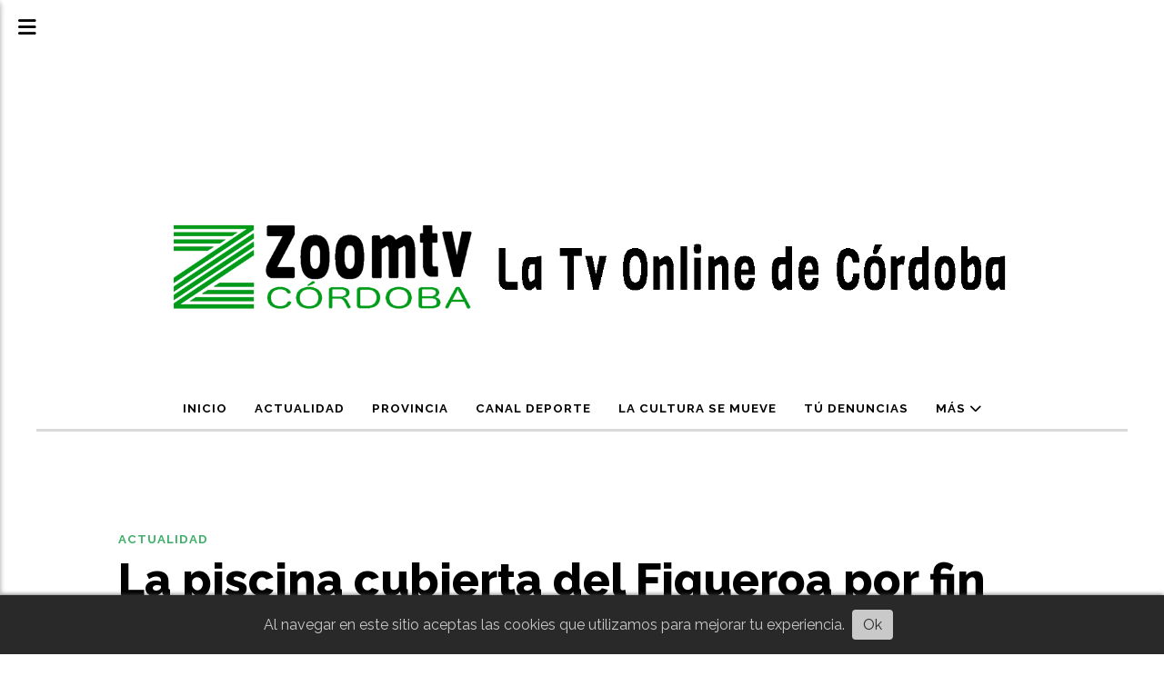

--- FILE ---
content_type: text/html; charset=utf-8
request_url: https://zoomtvcordoba.es/contenido/1970/la-piscina-cubierta-del-figueroa-por-fin-abrira-sus-puertas
body_size: 6313
content:
<!DOCTYPE html><html lang="es"><head><title>La piscina cubierta del Figueroa por fin abrirá sus puertas</title><meta name="description" content="El plazo de inscripción comenzará en mayo"><meta http-equiv="X-UA-Compatible" content="IE=edge"><meta property="fb:app_id" content="https://www.facebook.com/ZoomtvCordoba"><meta charset="utf-8"><meta name="viewport" content="width=device-width,minimum-scale=1,initial-scale=1"><link rel="canonical" href="https://zoomtvcordoba.es/contenido/1970/la-piscina-cubierta-del-figueroa-por-fin-abrira-sus-puertas"><meta property="og:type" content="article"><meta property="og:site_name" content="Zoomtv Córdoba"><meta property="og:title" content="La piscina cubierta del Figueroa por fin abrirá sus puertas"><meta property="og:description" content="El plazo de inscripción comenzará en mayo"><meta property="og:url" content="https://zoomtvcordoba.es/contenido/1970/la-piscina-cubierta-del-figueroa-por-fin-abrira-sus-puertas"><meta property="og:ttl" content="2419200"><meta property="og:image" content="https://zoomtvcordoba.es/download/multimedia.normal.aa030d238e797cf6.50495343494e41204649475545524f415f6e6f726d616c2e6a7067.jpg"><meta property="og:image:width" content="1280"><meta property="og:image:height" content="720"><meta name="twitter:image" content="https://zoomtvcordoba.es/download/multimedia.normal.aa030d238e797cf6.50495343494e41204649475545524f415f6e6f726d616c2e6a7067.jpg"><meta property="article:published_time" content="2023-03-17T17:35-03"><meta property="article:modified_time" content="2023-03-17T17:37-03"><meta property="article:section" content="Actualidad"><meta property="article:tag" content="La piscina cubierta del Figueroa por fin abrirá sus puertas | El plazo de inscripción comenzará en mayo"><meta name="twitter:card" content="summary_large_image"><meta name="twitter:title" content="La piscina cubierta del Figueroa por fin abrirá sus puertas"><meta name="twitter:description" content="El plazo de inscripción comenzará en mayo"><script type="application/ld+json">{"@context":"http://schema.org","@type":"Article","url":"https://zoomtvcordoba.es/contenido/1970/la-piscina-cubierta-del-figueroa-por-fin-abrira-sus-puertas","mainEntityOfPage":"https://zoomtvcordoba.es/contenido/1970/la-piscina-cubierta-del-figueroa-por-fin-abrira-sus-puertas","name":"La piscina cubierta del Figueroa por fin abrir\u00e1 sus puertas","headline":"La piscina cubierta del Figueroa por fin abrir\u00e1 sus puertas","description":"El plazo de inscripci\u00f3n comenzar\u00e1 en mayo","articleSection":"Actualidad","datePublished":"2023-03-17T17:35","dateModified":"2023-03-17T17:37","image":"https://zoomtvcordoba.es/download/multimedia.normal.aa030d238e797cf6.50495343494e41204649475545524f415f6e6f726d616c2e6a7067.jpg","keywords":"ayuntamiento de C\u00f3rdoba,C\u00f3rdoba,Fepamic,Piscina Figueroa","publisher":{"@context":"http://schema.org","@type":"Organization","name":"Zoomtv C\u00f3rdoba","url":"https://zoomtvcordoba.es/","logo":{"@type":"ImageObject","url":"https://zoomtvcordoba.es/static/custom/logo-grande.png?t=2026-02-01+07%3A01%3A30.648065"}},"author":{"@type":"Person","name":"Sandra D\u00edaz"}}</script><meta name="generator" content="Medios CMS"><link rel="dns-prefetch" href="https://fonts.googleapis.com"><link rel="preconnect" href="https://fonts.googleapis.com" crossorigin><link rel="shortcut icon" href="https://zoomtvcordoba.es/static/custom/favicon.png?t=2026-02-01+07%3A01%3A30.648065"><link rel="apple-touch-icon" href="https://zoomtvcordoba.es/static/custom/favicon.png?t=2026-02-01+07%3A01%3A30.648065"><link rel="stylesheet" href="/static/plugins/fontawesome/css/fontawesome.min.css"><link rel="stylesheet" href="/static/plugins/fontawesome/css/brands.min.css"><link rel="stylesheet" href="/static/plugins/fontawesome/css/solid.min.css"><link rel="stylesheet" href="/static/css/t_aludra/scuti.css?v=25.2-beta5" id="estilo-css"><link rel="stylesheet" href="https://fonts.googleapis.com/css?family=Raleway:400,700,800|Montserrat:400,700&display=swap" crossorigin="anonymous" id="font-url"><style>:root { --font-family: 'Raleway', sans-serif; --font-family-alt: 'Montserrat', sans-serif; } :root {--html-font-size: 16px;--main-color: #3faf6a; --bg-color: #ffffff; --font-color: #000000; --bg-color-soft: #d9d9d9; --font-color-soft: #949494; --bg-color-hard: #545454; --font-color-hard: #ffffff; --splash-opacity: 0.62;--splash-pointer-events: initial;--splash-align-items: center;--splash-justify-content: center;} </style><script defer src="https://cdnjs.cloudflare.com/ajax/libs/lazysizes/5.3.2/lazysizes.min.js" integrity="sha512-q583ppKrCRc7N5O0n2nzUiJ+suUv7Et1JGels4bXOaMFQcamPk9HjdUknZuuFjBNs7tsMuadge5k9RzdmO+1GQ==" crossorigin="anonymous" referrerpolicy="no-referrer"></script><script async src="https://www.googletagmanager.com/gtag/js"></script><script>window.dataLayer=window.dataLayer||[];function gtag(){dataLayer.push(arguments);};gtag('js',new Date());gtag('config','G-ETDKF070NV');gtag('config','UA-190416218-1');</script><script async src="https://www.googletagmanager.com/gtag/js?id=UA-190416218-1"></script><script>window.dataLayer=window.dataLayer||[];function gtag(){dataLayer.push(arguments);}
gtag('js',new Date());gtag('config','UA-190416218-1');</script></head><body><div id="wrapper" class="wrapper contenido contenido noticia"><header class="header "><a class="open-nav"><i class="fa fa-bars"></i></a><div class="header__logo"><a href="/"><img class="only-desktop" src="https://zoomtvcordoba.es/static/custom/logo.png?t=2026-02-01+07%3A01%3A30.648065" alt="Zoomtv Córdoba"><img class="only-mobile" src="https://zoomtvcordoba.es/static/custom/logo-movil.png?t=2026-02-01+07%3A01%3A30.648065" alt="Zoomtv Córdoba"></a></div><div class="bloque-html"><div class="codigo-html"></div></div><div class="header__menu "><ul><li class="header__menu__item "><a href="http://www.zoomtvcordoba.es" target="_blank"> Inicio </a></li><li class="header__menu__item "><a href="/categoria/4/actualidad" target> Actualidad </a></li><li class="header__menu__item "><a href="/categoria/9/provincia" target> Provincia </a></li><li class="header__menu__item "><a href="/categoria/6/salud" target> Canal Deporte </a></li><li class="header__menu__item "><a href="/categoria/5/la-cultura-se-mueve" target> La Cultura se mueve </a></li><li class="header__menu__item "><a href="/categoria/7/tu-denuncias" target> Tú denuncias </a></li><li class="header__menu__item mas"><a href="javascript:void(0)" target> Más <i class="fa fa-chevron-down"></i></a><ul><li><a href="/categoria/10/galerias" target> Galerías </a></li><li><a href="/buscar" target><i class="fa fa-fw fa-search"></i> Buscar </a></li></ul></li></ul></div><section class="nav" id="nav"><a class="close-nav"><i class="fa fa-times"></i></a><div class="nav__logo"><a href="/"><img class="only-desktop" src="https://zoomtvcordoba.es/static/custom/logo.png?t=2026-02-01+07%3A01%3A30.648065" alt="Zoomtv Córdoba"><img class="only-mobile" src="https://zoomtvcordoba.es/static/custom/logo-movil.png?t=2026-02-01+07%3A01%3A30.648065" alt="Zoomtv Córdoba"></a></div><div class="menu-simple menu0"><div class="menu-simple__item "><a href="http://www.zoomtvcordoba.es" target="_blank"> Inicio </a></div><div class="menu-simple__item "><a href="/categoria/4/actualidad" target> Actualidad </a></div><div class="menu-simple__item "><a href="/categoria/9/provincia" target> Provincia </a></div><div class="menu-simple__item "><a href="/categoria/6/salud" target> Canal Deporte </a></div><div class="menu-simple__item "><a href="/categoria/5/la-cultura-se-mueve" target> La Cultura se mueve </a></div><div class="menu-simple__item "><a href="/categoria/7/tu-denuncias" target> Tú denuncias </a></div><div class="menu-simple__item subitems"><a href="javascript:void(0)" target> Más </a><a href="/categoria/10/galerias" target class="menu-simple__item"> Galerías </a><a href="/buscar" target class="menu-simple__item"><i class="fa fa-fw fa-search"></i> Buscar </a></div></div><div class="social-buttons"><a class="social-buttons__item facebook" href="https://www.facebook.com/ZoomtvCordoba" target="_blank"><i class="fa fa-brands fa-facebook"></i></a><a class="social-buttons__item twitter" href="https://twitter.com/zoomtvcordoba" target="_blank"><i class="fa fa-brands fa-x-twitter"></i></a><a class="social-buttons__item youtube" href="https://www.youtube.com/channel/UCsmO8wSzKCkmg7Oe0yVy_pw?view_as=subscriber" target="_blank"><i class="fa fa-brands fa-youtube"></i></a><a class="social-buttons__item instagram" href="https://www.instagram.com/zoomtvcordoba" target="_blank"><i class="fa fa-brands fa-instagram"></i></a></div><div class="menu-simple menu1"><div class="menu-simple__item "><a href="/contacto" target> Contacto </a></div><div class="menu-simple__item "><a href="/historial" target> Historial de noticias </a></div><div class="menu-simple__item "><a href="/default/contenido/1212/fuentes-rss" target> Fuentes RSS </a></div><div class="menu-simple__item "><a href="/zoomtvcordoba/a_default/user/login?_next=%2Fa_default%2Findex" target><i class="fa fa-fw fa-sign-in"></i> Ingresar </a></div></div><div class="datos-contacto"><div class="telefono"><i class="fa fa-phone"></i><span>686 884 239-654 786 498</span></div><div class="email"><i class="fa fa-envelope"></i><span><a href="/cdn-cgi/l/email-protection#9ae0f5f5f7eeecf9f5e8fef5f8fbdafdf7fbf3f6b4f9f5f7"><span class="__cf_email__" data-cfemail="6d17020200191b0e021f09020f0c2d0a000c0401430e0200">[email&#160;protected]</span></a></span></div></div></section></header><main class="main "><section class="principal"><div class="fullpost__encabezado "><h1 class="fullpost__titulo">La piscina cubierta del Figueroa por fin abrirá sus puertas</h1><p class="fullpost__copete">El plazo de inscripción comenzará en mayo</p><span class="fullpost__categoria"><a href="https://zoomtvcordoba.es/categoria/4/actualidad">Actualidad</a></span><span class="fullpost__fecha"><span class="fecha">17 de marzo de 2023</span></span><span class="fullpost__autor"> Sandra Díaz </span></div></section><section class="extra1"><div class="fullpost__main   "><div class="fullpost__cuerpo"><p class="embed-responsive embed-responsive-16by9" contenteditable="false"><iframe allowfullscreen="allowfullscreen" class="embed-responsive-item" height="300" loading="lazy" src="https://www.youtube.com/embed/lNHl-PBK3cY" width="500"></iframe></p><p>Tras veinte a&ntilde;os de espera, por fin se abren las puertas de la piscina cubierta del Parque Figueroa. Numerosas vicisitudes, abandono de obras, arreglos por desperfectos y hasta un convenio de cesi&oacute;n de la Diputaci&oacute;n al Ayuntamiento, la instalaci&oacute;n entrar&aacute; en funcionamiento a partir de mayo cuando abrir&aacute;n el plazo de inscripciones.</p><p>Finalmente ser&aacute; gestionada por la UTE creada entre Fepamic y el club Fidias y estar&aacute; dedicada al deporte y al deporte para personas con discapacidad. Una f&oacute;rmula de deporte, salud y empleo que se pondr&aacute; tambi&eacute;n a disposici&oacute;n del barrio y de toda la ciudad.</p></div><div class="fullpost__etiquetas"><a class="fullpost__etiqueta" href="https://zoomtvcordoba.es/tema/71/ayuntamiento-de-cordoba" rel="tag">ayuntamiento de Córdoba</a><a class="fullpost__etiqueta" href="https://zoomtvcordoba.es/tema/15/cordoba" rel="tag">Córdoba</a><a class="fullpost__etiqueta" href="https://zoomtvcordoba.es/tema/647/fepamic" rel="tag">Fepamic</a><a class="fullpost__etiqueta" href="https://zoomtvcordoba.es/tema/440/piscina-figueroa" rel="tag">Piscina Figueroa</a></div><div class="fullpost__share-post widget-share-post share_post "><a class="share_post__item facebook" href="https://www.facebook.com/sharer/sharer.php?u=https://zoomtvcordoba.es/contenido/1970/la-piscina-cubierta-del-figueroa-por-fin-abrira-sus-puertas" target="_blank"><i class="fa fa-fw fa-lg fa-brands fa-facebook"></i></a><a class="share_post__item twitter" href="https://twitter.com/intent/tweet?url=https://zoomtvcordoba.es/contenido/1970/la-piscina-cubierta-del-figueroa-por-fin-abrira-sus-puertas&text=La%20piscina%20cubierta%20del%20Figueroa%20por%20fin%20abrir%C3%A1%20sus%20puertas" target="_blank"><i class="fa fa-fw fa-lg fa-brands fa-x-twitter"></i></a><a class="share_post__item whatsapp" href="https://api.whatsapp.com/send?text=La piscina cubierta del Figueroa por fin abrirá sus puertas+https://zoomtvcordoba.es/contenido/1970/la-piscina-cubierta-del-figueroa-por-fin-abrira-sus-puertas" target="_blank"><i class="fa fa-fw fa-lg fa-brands fa-whatsapp"></i></a></div><div class="comentarios fullpost__comentarios" id="contenedor-comentarios"><form action="javascript:void(0);" style="display:block; margin:2em auto; max-width:100%; text-align:center;"><button class="ver-comentarios" style="display:block; margin:2em auto; width:auto;">Ver comentarios</button></form></div></div></section><section class="extra2"><section class="bloque relacionados cant6"><div class="bloque__titulo ">Te puede interesar</div><div class="bloque__lista"><article class="post post__noticia "><a class="post__imagen autoratio" href="/contenido/2869/kristin-arrasa-en-cordoba-con-rachas-de-mas-de-100-kilometros-por-hora"><img alt="Captura de pantalla 2026-01-28 a las 17.24.06" class="img-responsive lazyload" data-sizes="auto" data-src="/download/multimedia.normal.ba0b99268b68aa4d.bm9ybWFsLndlYnA%3D.webp" data-srcset="/download/multimedia.normal.ba0b99268b68aa4d.bm9ybWFsLndlYnA%3D.webp 780w, /download/multimedia.miniatura.85dd7e3dce8f2abe.bWluaWF0dXJhLndlYnA%3D.webp 400w" height="438" src="data:," width="780"></a><div class="post__datos"><h2 class="post__titulo"><a href="/contenido/2869/kristin-arrasa-en-cordoba-con-rachas-de-mas-de-100-kilometros-por-hora">Kristin arrasa en Córdoba con rachas de más de 100 kilómetros por hora</a></h2><div class="post__autor"><span class="autor__nombre">Sandra Díaz</span></div><a href="https://zoomtvcordoba.es/categoria/4/actualidad" class="post__categoria">Actualidad</a><span class="post__fecha"><span class="fecha"><span class="fecha">28 de enero de 2026</span></span></span></div><p class="post__detalle">La borrasca también ha dejado 37 litros de lluvia</p></article><article class="post post__noticia "><a class="post__imagen autoratio" href="/contenido/2867/activado-el-nivel-de-emergencias-1-por-fuertes-rachas-de-viento-previstas-este-m"><img alt="Captura de pantalla 2026-01-28 a las 9.47.33" class="img-responsive lazyload" data-sizes="auto" data-src="/download/multimedia.normal.a74aa07c4015b012.bm9ybWFsLndlYnA%3D.webp" data-srcset="/download/multimedia.normal.a74aa07c4015b012.bm9ybWFsLndlYnA%3D.webp 1094w, /download/multimedia.miniatura.bb41dd95e43c9ef5.bWluaWF0dXJhLndlYnA%3D.webp 400w" height="618" src="data:," width="1094"></a><div class="post__datos"><h2 class="post__titulo"><a href="/contenido/2867/activado-el-nivel-de-emergencias-1-por-fuertes-rachas-de-viento-previstas-este-m">Activado el Nivel de Emergencias 1 por fuertes rachas de viento previstas este miércoles en Córdoba</a></h2><div class="post__autor"><span class="autor__nombre">Sandra Díaz</span></div><a href="https://zoomtvcordoba.es/categoria/4/actualidad" class="post__categoria">Actualidad</a><span class="post__fecha"><span class="fecha"><span class="fecha">28 de enero de 2026</span></span></span></div><p class="post__detalle">Se ha precintado el entorno de la Calahorra ante la crecida del Guadalquivir por encima del umbral amarillo</p></article><article class="post post__noticia "><a class="post__imagen autoratio" href="/contenido/2866/jose-superviviente-del-accidente-de-adamuz-recibe-el-alta-parecia-una-coctelera"><img alt="Captura de pantalla 2026-01-27 a las 20.05.03" class="img-responsive lazyload" data-sizes="auto" data-src="/download/multimedia.normal.89c01493683c7dbd.bm9ybWFsLndlYnA%3D.webp" data-srcset="/download/multimedia.normal.89c01493683c7dbd.bm9ybWFsLndlYnA%3D.webp 1270w, /download/multimedia.miniatura.8f337c10fae7adc1.bWluaWF0dXJhLndlYnA%3D.webp 400w" height="706" src="data:," width="1270"></a><div class="post__datos"><h2 class="post__titulo"><a href="/contenido/2866/jose-superviviente-del-accidente-de-adamuz-recibe-el-alta-parecia-una-coctelera">José, superviviente del accidente de Adamuz, recibe el alta: &#x27;parecía una coctelera&#x27;</a></h2><div class="post__autor"><span class="autor__nombre">Sandra Díaz</span></div><a href="https://zoomtvcordoba.es/categoria/4/actualidad" class="post__categoria">Actualidad</a><span class="post__fecha"><span class="fecha"><span class="fecha">27 de enero de 2026</span></span></span></div><p class="post__detalle">Viajaba junto a sus dos hijas y sus yernos, dos permanecen hospitalizados</p></article><article class="post post__noticia "><a class="post__imagen autoratio" href="/contenido/2865/el-ayuntamiento-activa-el-plan-local-por-meteorologia-adversa"><img alt="Captura de pantalla 2026-01-27 a las 7.31.12" class="img-responsive lazyload" data-sizes="auto" data-src="/download/multimedia.normal.bb6a44d8dc4ef7e4.bm9ybWFsLndlYnA%3D.webp" data-srcset="/download/multimedia.normal.bb6a44d8dc4ef7e4.bm9ybWFsLndlYnA%3D.webp 856w, /download/multimedia.miniatura.bbec773f8e94939c.bWluaWF0dXJhLndlYnA%3D.webp 400w" height="480" src="data:," width="856"></a><div class="post__datos"><h2 class="post__titulo"><a href="/contenido/2865/el-ayuntamiento-activa-el-plan-local-por-meteorologia-adversa">El Ayuntamiento activa el Plan Local por Meteorología Adversa</a></h2><div class="post__autor"><span class="autor__nombre">Sandra Díaz</span></div><a href="https://zoomtvcordoba.es/categoria/4/actualidad" class="post__categoria">Actualidad</a><span class="post__fecha"><span class="fecha"><span class="fecha">27 de enero de 2026</span></span></span></div><p class="post__detalle">Cierre de parques y jardines, actividades al aire libre suspendidas y vigilancia de cauces son algunas de las medidas que se llevarán a cabo</p></article><article class="post post__noticia "><a class="post__imagen autoratio" href="/contenido/2862/mas-de-700-personas-acuden-a-la-misa-en-sufragio-por-las-victimas-del-accidente-"><img alt="Captura de pantalla 2026-01-26 a las 12.55.32" class="img-responsive lazyload" data-sizes="auto" data-src="/download/multimedia.normal.8d35fd28d85bee52.bm9ybWFsLndlYnA%3D.webp" data-srcset="/download/multimedia.normal.8d35fd28d85bee52.bm9ybWFsLndlYnA%3D.webp 982w, /download/multimedia.miniatura.ae5e640e795befb9.bWluaWF0dXJhLndlYnA%3D.webp 400w" height="572" src="data:," width="982"></a><div class="post__datos"><h2 class="post__titulo"><a href="/contenido/2862/mas-de-700-personas-acuden-a-la-misa-en-sufragio-por-las-victimas-del-accidente-">Más de 700 personas acuden a la misa en sufragio por las víctimas del accidente ferroviario</a></h2><div class="post__autor"><span class="autor__nombre">Sandra Díaz</span></div><a href="https://zoomtvcordoba.es/categoria/4/actualidad" class="post__categoria">Actualidad</a><span class="post__fecha"><span class="fecha"><span class="fecha">26 de enero de 2026</span></span></span></div><p class="post__detalle">La ceremonia, celebrada en Adamuz, ha estado oficiada por el Obispo de Córdoba Monseñor Jesús Fernández</p></article><article class="post post__noticia "><a class="post__imagen autoratio" href="/contenido/2861/el-alcalde-de-cordoba-se-rompe-al-hablar-de-la-tragedia-de-adamuz"><img alt="Captura de pantalla 2026-01-23 a las 17.55.35" class="img-responsive lazyload" data-sizes="auto" data-src="/download/multimedia.normal.ba5728edcc82ff2e.bm9ybWFsLndlYnA%3D.webp" data-srcset="/download/multimedia.normal.ba5728edcc82ff2e.bm9ybWFsLndlYnA%3D.webp 950w, /download/multimedia.miniatura.b1cf37f9fc81e511.bWluaWF0dXJhLndlYnA%3D.webp 400w" height="534" src="data:," width="950"></a><div class="post__datos"><h2 class="post__titulo"><a href="/contenido/2861/el-alcalde-de-cordoba-se-rompe-al-hablar-de-la-tragedia-de-adamuz">El alcalde de Córdoba se rompe al hablar de la tragedia de Adamuz</a></h2><div class="post__autor"><span class="autor__nombre">Sandra Díaz</span></div><a href="https://zoomtvcordoba.es/categoria/4/actualidad" class="post__categoria">Actualidad</a><span class="post__fecha"><span class="fecha"><span class="fecha">23 de enero de 2026</span></span></span></div><p class="post__detalle">300 personas de la capital participaron en el dispositivo para atender el accidente</p></article></div></section></section><section class="aside"><section class="bloque lo-mas-visto"><div class="bloque__titulo ">Ranking</div><div class="bloque__lista"><article class="post post__noticia "><a class="post__imagen autoratio" href="/contenido/2862/mas-de-700-personas-acuden-a-la-misa-en-sufragio-por-las-victimas-del-accidente-"><img alt="Captura de pantalla 2026-01-26 a las 12.55.32" class="img-responsive lazyload" data-sizes="auto" data-src="/download/multimedia.normal.8d35fd28d85bee52.bm9ybWFsLndlYnA%3D.webp" data-srcset="/download/multimedia.normal.8d35fd28d85bee52.bm9ybWFsLndlYnA%3D.webp 982w, /download/multimedia.miniatura.ae5e640e795befb9.bWluaWF0dXJhLndlYnA%3D.webp 400w" height="572" src="data:," width="982"></a><div class="post__datos"><h2 class="post__titulo"><a href="/contenido/2862/mas-de-700-personas-acuden-a-la-misa-en-sufragio-por-las-victimas-del-accidente-">Más de 700 personas acuden a la misa en sufragio por las víctimas del accidente ferroviario</a></h2><div class="post__autor"><span class="autor__nombre">Sandra Díaz</span></div><a href="https://zoomtvcordoba.es/categoria/4/actualidad" class="post__categoria">Actualidad</a><span class="post__fecha"><span class="fecha"><span class="fecha">26 de enero de 2026</span></span></span></div><p class="post__detalle">La ceremonia, celebrada en Adamuz, ha estado oficiada por el Obispo de Córdoba Monseñor Jesús Fernández</p></article><article class="post post__noticia "><a class="post__imagen autoratio" href="/contenido/2863/programa-eres-capaz-de-la-diputacion-de-cordoba"><img alt="Captura de pantalla 2026-01-26 a las 13.01.20" class="img-responsive lazyload" data-sizes="auto" data-src="/download/multimedia.normal.a72a1bde65b5bffb.bm9ybWFsLndlYnA%3D.webp" data-srcset="/download/multimedia.normal.a72a1bde65b5bffb.bm9ybWFsLndlYnA%3D.webp 740w, /download/multimedia.miniatura.9d3fa037a6e5add1.bWluaWF0dXJhLndlYnA%3D.webp 400w" height="414" src="data:," width="740"></a><div class="post__datos"><h2 class="post__titulo"><a href="/contenido/2863/programa-eres-capaz-de-la-diputacion-de-cordoba">Programa ¡Eres capaz! de la Diputación de Córdoba</a></h2><div class="post__autor"><span class="autor__nombre">Sandra Díaz</span></div><a href="https://zoomtvcordoba.es/categoria/8/agenda-cultural" class="post__categoria">Agenda Cultural</a><span class="post__fecha"><span class="fecha"><span class="fecha">26 de enero de 2026</span></span></span></div><p class="post__detalle">Potencia tus habilidades digitales con los nuevos cursos gratuitos que la Diputación de Córdoba ha preparado para ti. Descubre el calendario y entérate de cuándo llegamos a tu localidad</p></article><article class="post post__noticia "><a class="post__imagen autoratio" href="/contenido/2867/activado-el-nivel-de-emergencias-1-por-fuertes-rachas-de-viento-previstas-este-m"><img alt="Captura de pantalla 2026-01-28 a las 9.47.33" class="img-responsive lazyload" data-sizes="auto" data-src="/download/multimedia.normal.a74aa07c4015b012.bm9ybWFsLndlYnA%3D.webp" data-srcset="/download/multimedia.normal.a74aa07c4015b012.bm9ybWFsLndlYnA%3D.webp 1094w, /download/multimedia.miniatura.bb41dd95e43c9ef5.bWluaWF0dXJhLndlYnA%3D.webp 400w" height="618" src="data:," width="1094"></a><div class="post__datos"><h2 class="post__titulo"><a href="/contenido/2867/activado-el-nivel-de-emergencias-1-por-fuertes-rachas-de-viento-previstas-este-m">Activado el Nivel de Emergencias 1 por fuertes rachas de viento previstas este miércoles en Córdoba</a></h2><div class="post__autor"><span class="autor__nombre">Sandra Díaz</span></div><a href="https://zoomtvcordoba.es/categoria/4/actualidad" class="post__categoria">Actualidad</a><span class="post__fecha"><span class="fecha"><span class="fecha">28 de enero de 2026</span></span></span></div><p class="post__detalle">Se ha precintado el entorno de la Calahorra ante la crecida del Guadalquivir por encima del umbral amarillo</p></article><article class="post post__noticia "><a class="post__imagen autoratio" href="/contenido/2869/kristin-arrasa-en-cordoba-con-rachas-de-mas-de-100-kilometros-por-hora"><img alt="Captura de pantalla 2026-01-28 a las 17.24.06" class="img-responsive lazyload" data-sizes="auto" data-src="/download/multimedia.normal.ba0b99268b68aa4d.bm9ybWFsLndlYnA%3D.webp" data-srcset="/download/multimedia.normal.ba0b99268b68aa4d.bm9ybWFsLndlYnA%3D.webp 780w, /download/multimedia.miniatura.85dd7e3dce8f2abe.bWluaWF0dXJhLndlYnA%3D.webp 400w" height="438" src="data:," width="780"></a><div class="post__datos"><h2 class="post__titulo"><a href="/contenido/2869/kristin-arrasa-en-cordoba-con-rachas-de-mas-de-100-kilometros-por-hora">Kristin arrasa en Córdoba con rachas de más de 100 kilómetros por hora</a></h2><div class="post__autor"><span class="autor__nombre">Sandra Díaz</span></div><a href="https://zoomtvcordoba.es/categoria/4/actualidad" class="post__categoria">Actualidad</a><span class="post__fecha"><span class="fecha"><span class="fecha">28 de enero de 2026</span></span></span></div><p class="post__detalle">La borrasca también ha dejado 37 litros de lluvia</p></article><article class="post post__noticia "><a class="post__imagen autoratio" href="/contenido/2871/diputacion-transfiere-129-millones-a-los-ayuntamientos-como-anticipo-de-recaudac"><img alt="Captura de pantalla 2026-01-31 a las 10.44.30" class="img-responsive lazyload" data-sizes="auto" data-src="/download/multimedia.normal.80a4c1d602810f4f.bm9ybWFsLndlYnA%3D.webp" data-srcset="/download/multimedia.normal.80a4c1d602810f4f.bm9ybWFsLndlYnA%3D.webp 1148w, /download/multimedia.miniatura.898b1e62db2da293.bWluaWF0dXJhLndlYnA%3D.webp 400w" height="642" src="data:," width="1148"></a><div class="post__datos"><h2 class="post__titulo"><a href="/contenido/2871/diputacion-transfiere-129-millones-a-los-ayuntamientos-como-anticipo-de-recaudac">Diputación transfiere 129 millones a los ayuntamientos como anticipo de recaudación</a></h2><div class="post__autor"><span class="autor__nombre">Sandra Díaz</span></div><a href="https://zoomtvcordoba.es/categoria/9/provincia" class="post__categoria">Provincia</a><span class="post__fecha"><span class="fecha"><span class="fecha">31 de enero de 2026</span></span></span></div><p class="post__detalle">Esta cantidad implica un aumento del 2&#x27;55% con respecto al año anterior.</p></article></div></section></section></main><footer class="footer "><div class="menu-simple "><div class="menu-simple__item "><a href="/contacto" target> Contacto </a></div><div class="menu-simple__item "><a href="/historial" target> Historial de noticias </a></div><div class="menu-simple__item "><a href="/default/contenido/1212/fuentes-rss" target> Fuentes RSS </a></div><div class="menu-simple__item "><a href="/zoomtvcordoba/a_default/user/login?_next=%2Fa_default%2Findex" target><i class="fa fa-fw fa-sign-in"></i> Ingresar </a></div></div><div class="social-buttons"><a class="social-buttons__item facebook" href="https://www.facebook.com/ZoomtvCordoba" target="_blank"><i class="fa fa-brands fa-facebook"></i></a><a class="social-buttons__item twitter" href="https://twitter.com/zoomtvcordoba" target="_blank"><i class="fa fa-brands fa-x-twitter"></i></a><a class="social-buttons__item youtube" href="https://www.youtube.com/channel/UCsmO8wSzKCkmg7Oe0yVy_pw?view_as=subscriber" target="_blank"><i class="fa fa-brands fa-youtube"></i></a><a class="social-buttons__item instagram" href="https://www.instagram.com/zoomtvcordoba" target="_blank"><i class="fa fa-brands fa-instagram"></i></a></div><div class="datos-contacto"><div class="telefono"><i class="fa fa-phone"></i><span>686 884 239-654 786 498</span></div><div class="email"><i class="fa fa-envelope"></i><span><a href="/cdn-cgi/l/email-protection#ceb4a1a1a3bab8ada1bcaaa1acaf8ea9a3afa7a2e0ada1a3"><span class="__cf_email__" data-cfemail="a5dfcacac8d1d3c6cad7c1cac7c4e5c2c8c4ccc98bc6cac8">[email&#160;protected]</span></a></span></div></div><div class="poweredby"><a href="https://medios.io/?utm_source=zoomtvcordoba.es&utm_medium=website&utm_campaign=logo-footer&ref=" target="_blank" rel="nofollow"><img loading="lazy" src="/static/img/creado-con-medios.png?v=25.2-beta5" alt="Sitio web creado con Medios CMS" style="height:24px"></a></div></footer></div><script data-cfasync="false" src="/cdn-cgi/scripts/5c5dd728/cloudflare-static/email-decode.min.js"></script><script src="https://www.google.com/recaptcha/enterprise.js" async defer></script><script>let config={template:"aludra",gaMedios:"G-ETDKF070NV",lang:"es",googleAnalyticsId:"UA-190416218-1",recaptchaPublicKey:"6Ld7LPwrAAAAAG-0ZA5enjV7uzQwjJPVHgBn7ojV",planFree:false,preroll:null,copyProtection:null,comentarios:null,newsletter:null,photoswipe:null,splash:null,twitear:null,scrollInfinito:null,cookieConsent:null,encuestas:null,blockadblock:null,escucharArticulos:null,};config.copyProtection={mensaje:"Contenido copiado de zoomtvcordoba.es"};config.comentarios={sistema:"facebook",disqusShortname:""};config.eventos=true;config.splash={frecuencia:600,showDelay:1,closeDelay:7};config.twitear={};config.cookieConsent={mensaje:"Al navegar en este sitio aceptas las cookies que utilizamos para mejorar tu experiencia."};config.encuestas={};config.listaContenido={etiqueta:440,};window.MediosConfig=config;</script><script defer src="/static/js/app.min.js?v=25.2-beta5"></script><div id="fb-root"></div><script async defer crossorigin="anonymous" src="https://connect.facebook.net/es_LA/sdk.js#xfbml=1&version=v13.0&autoLogAppEvents=1&appId=https://www.facebook.com/ZoomtvCordoba"></script><script defer src="https://static.cloudflareinsights.com/beacon.min.js/vcd15cbe7772f49c399c6a5babf22c1241717689176015" integrity="sha512-ZpsOmlRQV6y907TI0dKBHq9Md29nnaEIPlkf84rnaERnq6zvWvPUqr2ft8M1aS28oN72PdrCzSjY4U6VaAw1EQ==" data-cf-beacon='{"version":"2024.11.0","token":"d9f8a344262d47d397f9d79818ee9d69","r":1,"server_timing":{"name":{"cfCacheStatus":true,"cfEdge":true,"cfExtPri":true,"cfL4":true,"cfOrigin":true,"cfSpeedBrain":true},"location_startswith":null}}' crossorigin="anonymous"></script>
</body></html>